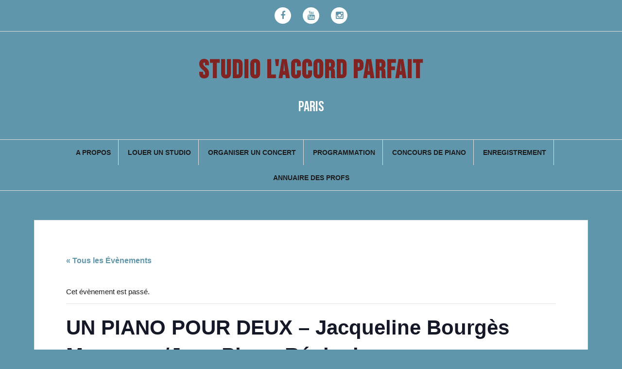

--- FILE ---
content_type: text/html; charset=UTF-8
request_url: https://studiolaccordparfait.com/event/un-piano-pour-deux-jacqueline-bourges-maunoury-jean-pierre-reginal/
body_size: 16228
content:
<!DOCTYPE html>
<html lang="fr-FR">
<head>
<meta charset="UTF-8">
<meta name="viewport" content="width=device-width, initial-scale=1">
<link rel="profile" href="http://gmpg.org/xfn/11">
<link rel="pingback" href="https://studiolaccordparfait.com/xmlrpc.php">

<title>UN PIANO POUR DEUX &#8211; Jacqueline Bourgès Maunoury/Jean Pierre Réginal &#8211; STUDIO L&#039;ACCORD PARFAIT</title>
<link rel='stylesheet' id='tribe-events-views-v2-bootstrap-datepicker-styles-css' href='https://studiolaccordparfait.com/wp-content/plugins/the-events-calendar/vendor/bootstrap-datepicker/css/bootstrap-datepicker.standalone.min.css?ver=6.15.11' type='text/css' media='all' />
<link rel='stylesheet' id='tec-variables-skeleton-css' href='https://studiolaccordparfait.com/wp-content/plugins/the-events-calendar/common/build/css/variables-skeleton.css?ver=6.9.10' type='text/css' media='all' />
<link rel='stylesheet' id='tribe-common-skeleton-style-css' href='https://studiolaccordparfait.com/wp-content/plugins/the-events-calendar/common/build/css/common-skeleton.css?ver=6.9.10' type='text/css' media='all' />
<link rel='stylesheet' id='tribe-tooltipster-css-css' href='https://studiolaccordparfait.com/wp-content/plugins/the-events-calendar/common/vendor/tooltipster/tooltipster.bundle.min.css?ver=6.9.10' type='text/css' media='all' />
<link rel='stylesheet' id='tribe-events-views-v2-skeleton-css' href='https://studiolaccordparfait.com/wp-content/plugins/the-events-calendar/build/css/views-skeleton.css?ver=6.15.11' type='text/css' media='all' />
<link rel='stylesheet' id='tec-variables-full-css' href='https://studiolaccordparfait.com/wp-content/plugins/the-events-calendar/common/build/css/variables-full.css?ver=6.9.10' type='text/css' media='all' />
<link rel='stylesheet' id='tribe-common-full-style-css' href='https://studiolaccordparfait.com/wp-content/plugins/the-events-calendar/common/build/css/common-full.css?ver=6.9.10' type='text/css' media='all' />
<link rel='stylesheet' id='tribe-events-views-v2-full-css' href='https://studiolaccordparfait.com/wp-content/plugins/the-events-calendar/build/css/views-full.css?ver=6.15.11' type='text/css' media='all' />
<link rel='stylesheet' id='tribe-events-views-v2-print-css' href='https://studiolaccordparfait.com/wp-content/plugins/the-events-calendar/build/css/views-print.css?ver=6.15.11' type='text/css' media='print' />
<link rel='stylesheet' id='tribe-events-views-v2-override-style-css' href='https://studiolaccordparfait.com/wp-content/themes/amadeus/tribe-events/tribe-events.css?ver=6.15.11' type='text/css' media='all' />
<meta name='robots' content='max-image-preview:large' />
	<style>img:is([sizes="auto" i], [sizes^="auto," i]) { contain-intrinsic-size: 3000px 1500px }</style>
	<link rel='dns-prefetch' href='//stats.wp.com' />
<link rel='dns-prefetch' href='//fonts.googleapis.com' />
<link rel='dns-prefetch' href='//v0.wordpress.com' />
<link rel="alternate" type="application/rss+xml" title="STUDIO L&#039;ACCORD PARFAIT &raquo; Flux" href="https://studiolaccordparfait.com/feed/" />
<link rel="alternate" type="application/rss+xml" title="STUDIO L&#039;ACCORD PARFAIT &raquo; Flux des commentaires" href="https://studiolaccordparfait.com/comments/feed/" />
<link rel="alternate" type="text/calendar" title="STUDIO L&#039;ACCORD PARFAIT &raquo; Flux iCal" href="https://studiolaccordparfait.com/events/?ical=1" />
<script type="text/javascript">
/* <![CDATA[ */
window._wpemojiSettings = {"baseUrl":"https:\/\/s.w.org\/images\/core\/emoji\/16.0.1\/72x72\/","ext":".png","svgUrl":"https:\/\/s.w.org\/images\/core\/emoji\/16.0.1\/svg\/","svgExt":".svg","source":{"concatemoji":"https:\/\/studiolaccordparfait.com\/wp-includes\/js\/wp-emoji-release.min.js?ver=6.8.3"}};
/*! This file is auto-generated */
!function(s,n){var o,i,e;function c(e){try{var t={supportTests:e,timestamp:(new Date).valueOf()};sessionStorage.setItem(o,JSON.stringify(t))}catch(e){}}function p(e,t,n){e.clearRect(0,0,e.canvas.width,e.canvas.height),e.fillText(t,0,0);var t=new Uint32Array(e.getImageData(0,0,e.canvas.width,e.canvas.height).data),a=(e.clearRect(0,0,e.canvas.width,e.canvas.height),e.fillText(n,0,0),new Uint32Array(e.getImageData(0,0,e.canvas.width,e.canvas.height).data));return t.every(function(e,t){return e===a[t]})}function u(e,t){e.clearRect(0,0,e.canvas.width,e.canvas.height),e.fillText(t,0,0);for(var n=e.getImageData(16,16,1,1),a=0;a<n.data.length;a++)if(0!==n.data[a])return!1;return!0}function f(e,t,n,a){switch(t){case"flag":return n(e,"\ud83c\udff3\ufe0f\u200d\u26a7\ufe0f","\ud83c\udff3\ufe0f\u200b\u26a7\ufe0f")?!1:!n(e,"\ud83c\udde8\ud83c\uddf6","\ud83c\udde8\u200b\ud83c\uddf6")&&!n(e,"\ud83c\udff4\udb40\udc67\udb40\udc62\udb40\udc65\udb40\udc6e\udb40\udc67\udb40\udc7f","\ud83c\udff4\u200b\udb40\udc67\u200b\udb40\udc62\u200b\udb40\udc65\u200b\udb40\udc6e\u200b\udb40\udc67\u200b\udb40\udc7f");case"emoji":return!a(e,"\ud83e\udedf")}return!1}function g(e,t,n,a){var r="undefined"!=typeof WorkerGlobalScope&&self instanceof WorkerGlobalScope?new OffscreenCanvas(300,150):s.createElement("canvas"),o=r.getContext("2d",{willReadFrequently:!0}),i=(o.textBaseline="top",o.font="600 32px Arial",{});return e.forEach(function(e){i[e]=t(o,e,n,a)}),i}function t(e){var t=s.createElement("script");t.src=e,t.defer=!0,s.head.appendChild(t)}"undefined"!=typeof Promise&&(o="wpEmojiSettingsSupports",i=["flag","emoji"],n.supports={everything:!0,everythingExceptFlag:!0},e=new Promise(function(e){s.addEventListener("DOMContentLoaded",e,{once:!0})}),new Promise(function(t){var n=function(){try{var e=JSON.parse(sessionStorage.getItem(o));if("object"==typeof e&&"number"==typeof e.timestamp&&(new Date).valueOf()<e.timestamp+604800&&"object"==typeof e.supportTests)return e.supportTests}catch(e){}return null}();if(!n){if("undefined"!=typeof Worker&&"undefined"!=typeof OffscreenCanvas&&"undefined"!=typeof URL&&URL.createObjectURL&&"undefined"!=typeof Blob)try{var e="postMessage("+g.toString()+"("+[JSON.stringify(i),f.toString(),p.toString(),u.toString()].join(",")+"));",a=new Blob([e],{type:"text/javascript"}),r=new Worker(URL.createObjectURL(a),{name:"wpTestEmojiSupports"});return void(r.onmessage=function(e){c(n=e.data),r.terminate(),t(n)})}catch(e){}c(n=g(i,f,p,u))}t(n)}).then(function(e){for(var t in e)n.supports[t]=e[t],n.supports.everything=n.supports.everything&&n.supports[t],"flag"!==t&&(n.supports.everythingExceptFlag=n.supports.everythingExceptFlag&&n.supports[t]);n.supports.everythingExceptFlag=n.supports.everythingExceptFlag&&!n.supports.flag,n.DOMReady=!1,n.readyCallback=function(){n.DOMReady=!0}}).then(function(){return e}).then(function(){var e;n.supports.everything||(n.readyCallback(),(e=n.source||{}).concatemoji?t(e.concatemoji):e.wpemoji&&e.twemoji&&(t(e.twemoji),t(e.wpemoji)))}))}((window,document),window._wpemojiSettings);
/* ]]> */
</script>
<link rel='stylesheet' id='tribe-events-v2-single-skeleton-css' href='https://studiolaccordparfait.com/wp-content/plugins/the-events-calendar/build/css/tribe-events-single-skeleton.css?ver=6.15.11' type='text/css' media='all' />
<link rel='stylesheet' id='tribe-events-v2-single-skeleton-full-css' href='https://studiolaccordparfait.com/wp-content/plugins/the-events-calendar/build/css/tribe-events-single-full.css?ver=6.15.11' type='text/css' media='all' />
<style id='wp-emoji-styles-inline-css' type='text/css'>

	img.wp-smiley, img.emoji {
		display: inline !important;
		border: none !important;
		box-shadow: none !important;
		height: 1em !important;
		width: 1em !important;
		margin: 0 0.07em !important;
		vertical-align: -0.1em !important;
		background: none !important;
		padding: 0 !important;
	}
</style>
<link rel='stylesheet' id='wp-block-library-css' href='https://studiolaccordparfait.com/wp-includes/css/dist/block-library/style.min.css?ver=6.8.3' type='text/css' media='all' />
<style id='classic-theme-styles-inline-css' type='text/css'>
/*! This file is auto-generated */
.wp-block-button__link{color:#fff;background-color:#32373c;border-radius:9999px;box-shadow:none;text-decoration:none;padding:calc(.667em + 2px) calc(1.333em + 2px);font-size:1.125em}.wp-block-file__button{background:#32373c;color:#fff;text-decoration:none}
</style>
<link rel='stylesheet' id='mediaelement-css' href='https://studiolaccordparfait.com/wp-includes/js/mediaelement/mediaelementplayer-legacy.min.css?ver=4.2.17' type='text/css' media='all' />
<link rel='stylesheet' id='wp-mediaelement-css' href='https://studiolaccordparfait.com/wp-includes/js/mediaelement/wp-mediaelement.min.css?ver=6.8.3' type='text/css' media='all' />
<style id='jetpack-sharing-buttons-style-inline-css' type='text/css'>
.jetpack-sharing-buttons__services-list{display:flex;flex-direction:row;flex-wrap:wrap;gap:0;list-style-type:none;margin:5px;padding:0}.jetpack-sharing-buttons__services-list.has-small-icon-size{font-size:12px}.jetpack-sharing-buttons__services-list.has-normal-icon-size{font-size:16px}.jetpack-sharing-buttons__services-list.has-large-icon-size{font-size:24px}.jetpack-sharing-buttons__services-list.has-huge-icon-size{font-size:36px}@media print{.jetpack-sharing-buttons__services-list{display:none!important}}.editor-styles-wrapper .wp-block-jetpack-sharing-buttons{gap:0;padding-inline-start:0}ul.jetpack-sharing-buttons__services-list.has-background{padding:1.25em 2.375em}
</style>
<style id='global-styles-inline-css' type='text/css'>
:root{--wp--preset--aspect-ratio--square: 1;--wp--preset--aspect-ratio--4-3: 4/3;--wp--preset--aspect-ratio--3-4: 3/4;--wp--preset--aspect-ratio--3-2: 3/2;--wp--preset--aspect-ratio--2-3: 2/3;--wp--preset--aspect-ratio--16-9: 16/9;--wp--preset--aspect-ratio--9-16: 9/16;--wp--preset--color--black: #000000;--wp--preset--color--cyan-bluish-gray: #abb8c3;--wp--preset--color--white: #ffffff;--wp--preset--color--pale-pink: #f78da7;--wp--preset--color--vivid-red: #cf2e2e;--wp--preset--color--luminous-vivid-orange: #ff6900;--wp--preset--color--luminous-vivid-amber: #fcb900;--wp--preset--color--light-green-cyan: #7bdcb5;--wp--preset--color--vivid-green-cyan: #00d084;--wp--preset--color--pale-cyan-blue: #8ed1fc;--wp--preset--color--vivid-cyan-blue: #0693e3;--wp--preset--color--vivid-purple: #9b51e0;--wp--preset--gradient--vivid-cyan-blue-to-vivid-purple: linear-gradient(135deg,rgba(6,147,227,1) 0%,rgb(155,81,224) 100%);--wp--preset--gradient--light-green-cyan-to-vivid-green-cyan: linear-gradient(135deg,rgb(122,220,180) 0%,rgb(0,208,130) 100%);--wp--preset--gradient--luminous-vivid-amber-to-luminous-vivid-orange: linear-gradient(135deg,rgba(252,185,0,1) 0%,rgba(255,105,0,1) 100%);--wp--preset--gradient--luminous-vivid-orange-to-vivid-red: linear-gradient(135deg,rgba(255,105,0,1) 0%,rgb(207,46,46) 100%);--wp--preset--gradient--very-light-gray-to-cyan-bluish-gray: linear-gradient(135deg,rgb(238,238,238) 0%,rgb(169,184,195) 100%);--wp--preset--gradient--cool-to-warm-spectrum: linear-gradient(135deg,rgb(74,234,220) 0%,rgb(151,120,209) 20%,rgb(207,42,186) 40%,rgb(238,44,130) 60%,rgb(251,105,98) 80%,rgb(254,248,76) 100%);--wp--preset--gradient--blush-light-purple: linear-gradient(135deg,rgb(255,206,236) 0%,rgb(152,150,240) 100%);--wp--preset--gradient--blush-bordeaux: linear-gradient(135deg,rgb(254,205,165) 0%,rgb(254,45,45) 50%,rgb(107,0,62) 100%);--wp--preset--gradient--luminous-dusk: linear-gradient(135deg,rgb(255,203,112) 0%,rgb(199,81,192) 50%,rgb(65,88,208) 100%);--wp--preset--gradient--pale-ocean: linear-gradient(135deg,rgb(255,245,203) 0%,rgb(182,227,212) 50%,rgb(51,167,181) 100%);--wp--preset--gradient--electric-grass: linear-gradient(135deg,rgb(202,248,128) 0%,rgb(113,206,126) 100%);--wp--preset--gradient--midnight: linear-gradient(135deg,rgb(2,3,129) 0%,rgb(40,116,252) 100%);--wp--preset--font-size--small: 13px;--wp--preset--font-size--medium: 20px;--wp--preset--font-size--large: 36px;--wp--preset--font-size--x-large: 42px;--wp--preset--spacing--20: 0.44rem;--wp--preset--spacing--30: 0.67rem;--wp--preset--spacing--40: 1rem;--wp--preset--spacing--50: 1.5rem;--wp--preset--spacing--60: 2.25rem;--wp--preset--spacing--70: 3.38rem;--wp--preset--spacing--80: 5.06rem;--wp--preset--shadow--natural: 6px 6px 9px rgba(0, 0, 0, 0.2);--wp--preset--shadow--deep: 12px 12px 50px rgba(0, 0, 0, 0.4);--wp--preset--shadow--sharp: 6px 6px 0px rgba(0, 0, 0, 0.2);--wp--preset--shadow--outlined: 6px 6px 0px -3px rgba(255, 255, 255, 1), 6px 6px rgba(0, 0, 0, 1);--wp--preset--shadow--crisp: 6px 6px 0px rgba(0, 0, 0, 1);}:where(.is-layout-flex){gap: 0.5em;}:where(.is-layout-grid){gap: 0.5em;}body .is-layout-flex{display: flex;}.is-layout-flex{flex-wrap: wrap;align-items: center;}.is-layout-flex > :is(*, div){margin: 0;}body .is-layout-grid{display: grid;}.is-layout-grid > :is(*, div){margin: 0;}:where(.wp-block-columns.is-layout-flex){gap: 2em;}:where(.wp-block-columns.is-layout-grid){gap: 2em;}:where(.wp-block-post-template.is-layout-flex){gap: 1.25em;}:where(.wp-block-post-template.is-layout-grid){gap: 1.25em;}.has-black-color{color: var(--wp--preset--color--black) !important;}.has-cyan-bluish-gray-color{color: var(--wp--preset--color--cyan-bluish-gray) !important;}.has-white-color{color: var(--wp--preset--color--white) !important;}.has-pale-pink-color{color: var(--wp--preset--color--pale-pink) !important;}.has-vivid-red-color{color: var(--wp--preset--color--vivid-red) !important;}.has-luminous-vivid-orange-color{color: var(--wp--preset--color--luminous-vivid-orange) !important;}.has-luminous-vivid-amber-color{color: var(--wp--preset--color--luminous-vivid-amber) !important;}.has-light-green-cyan-color{color: var(--wp--preset--color--light-green-cyan) !important;}.has-vivid-green-cyan-color{color: var(--wp--preset--color--vivid-green-cyan) !important;}.has-pale-cyan-blue-color{color: var(--wp--preset--color--pale-cyan-blue) !important;}.has-vivid-cyan-blue-color{color: var(--wp--preset--color--vivid-cyan-blue) !important;}.has-vivid-purple-color{color: var(--wp--preset--color--vivid-purple) !important;}.has-black-background-color{background-color: var(--wp--preset--color--black) !important;}.has-cyan-bluish-gray-background-color{background-color: var(--wp--preset--color--cyan-bluish-gray) !important;}.has-white-background-color{background-color: var(--wp--preset--color--white) !important;}.has-pale-pink-background-color{background-color: var(--wp--preset--color--pale-pink) !important;}.has-vivid-red-background-color{background-color: var(--wp--preset--color--vivid-red) !important;}.has-luminous-vivid-orange-background-color{background-color: var(--wp--preset--color--luminous-vivid-orange) !important;}.has-luminous-vivid-amber-background-color{background-color: var(--wp--preset--color--luminous-vivid-amber) !important;}.has-light-green-cyan-background-color{background-color: var(--wp--preset--color--light-green-cyan) !important;}.has-vivid-green-cyan-background-color{background-color: var(--wp--preset--color--vivid-green-cyan) !important;}.has-pale-cyan-blue-background-color{background-color: var(--wp--preset--color--pale-cyan-blue) !important;}.has-vivid-cyan-blue-background-color{background-color: var(--wp--preset--color--vivid-cyan-blue) !important;}.has-vivid-purple-background-color{background-color: var(--wp--preset--color--vivid-purple) !important;}.has-black-border-color{border-color: var(--wp--preset--color--black) !important;}.has-cyan-bluish-gray-border-color{border-color: var(--wp--preset--color--cyan-bluish-gray) !important;}.has-white-border-color{border-color: var(--wp--preset--color--white) !important;}.has-pale-pink-border-color{border-color: var(--wp--preset--color--pale-pink) !important;}.has-vivid-red-border-color{border-color: var(--wp--preset--color--vivid-red) !important;}.has-luminous-vivid-orange-border-color{border-color: var(--wp--preset--color--luminous-vivid-orange) !important;}.has-luminous-vivid-amber-border-color{border-color: var(--wp--preset--color--luminous-vivid-amber) !important;}.has-light-green-cyan-border-color{border-color: var(--wp--preset--color--light-green-cyan) !important;}.has-vivid-green-cyan-border-color{border-color: var(--wp--preset--color--vivid-green-cyan) !important;}.has-pale-cyan-blue-border-color{border-color: var(--wp--preset--color--pale-cyan-blue) !important;}.has-vivid-cyan-blue-border-color{border-color: var(--wp--preset--color--vivid-cyan-blue) !important;}.has-vivid-purple-border-color{border-color: var(--wp--preset--color--vivid-purple) !important;}.has-vivid-cyan-blue-to-vivid-purple-gradient-background{background: var(--wp--preset--gradient--vivid-cyan-blue-to-vivid-purple) !important;}.has-light-green-cyan-to-vivid-green-cyan-gradient-background{background: var(--wp--preset--gradient--light-green-cyan-to-vivid-green-cyan) !important;}.has-luminous-vivid-amber-to-luminous-vivid-orange-gradient-background{background: var(--wp--preset--gradient--luminous-vivid-amber-to-luminous-vivid-orange) !important;}.has-luminous-vivid-orange-to-vivid-red-gradient-background{background: var(--wp--preset--gradient--luminous-vivid-orange-to-vivid-red) !important;}.has-very-light-gray-to-cyan-bluish-gray-gradient-background{background: var(--wp--preset--gradient--very-light-gray-to-cyan-bluish-gray) !important;}.has-cool-to-warm-spectrum-gradient-background{background: var(--wp--preset--gradient--cool-to-warm-spectrum) !important;}.has-blush-light-purple-gradient-background{background: var(--wp--preset--gradient--blush-light-purple) !important;}.has-blush-bordeaux-gradient-background{background: var(--wp--preset--gradient--blush-bordeaux) !important;}.has-luminous-dusk-gradient-background{background: var(--wp--preset--gradient--luminous-dusk) !important;}.has-pale-ocean-gradient-background{background: var(--wp--preset--gradient--pale-ocean) !important;}.has-electric-grass-gradient-background{background: var(--wp--preset--gradient--electric-grass) !important;}.has-midnight-gradient-background{background: var(--wp--preset--gradient--midnight) !important;}.has-small-font-size{font-size: var(--wp--preset--font-size--small) !important;}.has-medium-font-size{font-size: var(--wp--preset--font-size--medium) !important;}.has-large-font-size{font-size: var(--wp--preset--font-size--large) !important;}.has-x-large-font-size{font-size: var(--wp--preset--font-size--x-large) !important;}
:where(.wp-block-post-template.is-layout-flex){gap: 1.25em;}:where(.wp-block-post-template.is-layout-grid){gap: 1.25em;}
:where(.wp-block-columns.is-layout-flex){gap: 2em;}:where(.wp-block-columns.is-layout-grid){gap: 2em;}
:root :where(.wp-block-pullquote){font-size: 1.5em;line-height: 1.6;}
</style>
<link rel='stylesheet' id='amadeus-bootstrap-css' href='https://studiolaccordparfait.com/wp-content/themes/amadeus/css/bootstrap/css/bootstrap.min.css?ver=1' type='text/css' media='all' />
<link rel='stylesheet' id='amadeus-body-fonts-css' href='//fonts.googleapis.com/css?family=Arial&#038;ver=6.8.3' type='text/css' media='all' />
<link rel='stylesheet' id='amadeus-headings-fonts-css' href='//fonts.googleapis.com/css?family=Bebas+Neue&#038;ver=6.8.3' type='text/css' media='all' />
<link rel='stylesheet' id='amadeus-style-css' href='https://studiolaccordparfait.com/wp-content/themes/amadeus/style.css?ver=6.8.3' type='text/css' media='all' />
<style id='amadeus-style-inline-css' type='text/css'>
.site-branding { padding:50px 0; }
.header-image { height:300px; }
@media only screen and (max-width: 1024px) { .header-image { height:300px; } }
.site-logo { max-width:260px; }
a, a:hover, .main-navigation a:hover, .nav-next a:hover, .nav-previous a:hover, .social-navigation li a:hover { color:#6096ac !important;}
button, .button, input[type="button"], input[type="reset"], input[type="submit"], .entry-thumb-inner { background-color:#6096ac}
body, .widget a { color:#1c1c1c}
.social-navigation { background-color:#6096ac}
.social-navigation li a::before { background-color:#ffffff}
.branding-wrapper { background-color:#6096ac}
.main-navigation { background-color:#6096ac}
.main-navigation a { color:#1c1c1c !important;}
.site-title a, .site-title a:hover { color:#812320 !important;}
.site-description { color:#fcfcfc}
.entry-title, .entry-title a { color:#812320 !important;}
.entry-meta, .entry-meta a, .entry-footer, .entry-footer a { color:#9d9d9d !important;}
.site-footer, .footer-widget-area { background-color:#6096ac}
body { font-family:'arial';}
h1, h2, h3, h4, h5, h6 { font-family:'bebas neue';}
.site-title { font-size:54px; }
.site-description { font-size:30px; }
h1 { font-size:25px; }
h2 { font-size:30px; }
h3 { font-size:22px; }
h4 { font-size:18px; }
h5 { font-size:15px; }
h6 { font-size:15px; }
body { font-size:15px; }

</style>
<link rel='stylesheet' id='amadeus-font-awesome-css' href='https://studiolaccordparfait.com/wp-content/themes/amadeus/fonts/font-awesome.min.css?ver=6.8.3' type='text/css' media='all' />
<script type="text/javascript" src="https://studiolaccordparfait.com/wp-includes/js/jquery/jquery.min.js?ver=3.7.1" id="jquery-core-js"></script>
<script type="text/javascript" src="https://studiolaccordparfait.com/wp-includes/js/jquery/jquery-migrate.min.js?ver=3.4.1" id="jquery-migrate-js"></script>
<script type="text/javascript" src="https://studiolaccordparfait.com/wp-content/plugins/the-events-calendar/common/build/js/tribe-common.js?ver=9c44e11f3503a33e9540" id="tribe-common-js"></script>
<script type="text/javascript" src="https://studiolaccordparfait.com/wp-content/plugins/the-events-calendar/build/js/views/breakpoints.js?ver=4208de2df2852e0b91ec" id="tribe-events-views-v2-breakpoints-js"></script>
<script type="text/javascript" src="https://studiolaccordparfait.com/wp-content/themes/amadeus/js/parallax.min.js?ver=1" id="amadeus-parallax-js"></script>
<script type="text/javascript" src="https://studiolaccordparfait.com/wp-content/themes/amadeus/js/jquery.slicknav.min.js?ver=1" id="amadeus-slicknav-js"></script>
<script type="text/javascript" src="https://studiolaccordparfait.com/wp-content/themes/amadeus/js/jquery.fitvids.min.js?ver=1" id="amadeus-fitvids-js"></script>
<script type="text/javascript" src="https://studiolaccordparfait.com/wp-content/themes/amadeus/js/scripts.js?ver=1" id="amadeus-scripts-js"></script>
<link rel="https://api.w.org/" href="https://studiolaccordparfait.com/wp-json/" /><link rel="alternate" title="JSON" type="application/json" href="https://studiolaccordparfait.com/wp-json/wp/v2/tribe_events/998" /><link rel="EditURI" type="application/rsd+xml" title="RSD" href="https://studiolaccordparfait.com/xmlrpc.php?rsd" />
<meta name="generator" content="WordPress 6.8.3" />
<link rel="canonical" href="https://studiolaccordparfait.com/event/un-piano-pour-deux-jacqueline-bourges-maunoury-jean-pierre-reginal/" />
<link rel="alternate" title="oEmbed (JSON)" type="application/json+oembed" href="https://studiolaccordparfait.com/wp-json/oembed/1.0/embed?url=https%3A%2F%2Fstudiolaccordparfait.com%2Fevent%2Fun-piano-pour-deux-jacqueline-bourges-maunoury-jean-pierre-reginal%2F" />
<link rel="alternate" title="oEmbed (XML)" type="text/xml+oembed" href="https://studiolaccordparfait.com/wp-json/oembed/1.0/embed?url=https%3A%2F%2Fstudiolaccordparfait.com%2Fevent%2Fun-piano-pour-deux-jacqueline-bourges-maunoury-jean-pierre-reginal%2F&#038;format=xml" />
<meta name="tec-api-version" content="v1"><meta name="tec-api-origin" content="https://studiolaccordparfait.com"><link rel="alternate" href="https://studiolaccordparfait.com/wp-json/tribe/events/v1/events/998" />	<style>img#wpstats{display:none}</style>
		<!--[if lt IE 9]>
<script src="https://studiolaccordparfait.com/wp-content/themes/amadeus/js/html5shiv.js"></script>
<![endif]-->
<meta name="bmi-version" content="2.0.0" /><style type="text/css" id="custom-background-css">
body.custom-background { background-color: #6096ac; }
</style>
	      <script defer type="text/javascript" id="bmip-js-inline-remove-js">
        function objectToQueryString(obj){
          return Object.keys(obj).map(key => key + '=' + obj[key]).join('&');
        }

        function globalBMIKeepAlive() {
          let xhr = new XMLHttpRequest();
          let data = { action: "bmip_keepalive", token: "bmip", f: "refresh" };
          let url = 'https://studiolaccordparfait.com/wp-admin/admin-ajax.php' + '?' + objectToQueryString(data);
          xhr.open('POST', url, true);
          xhr.setRequestHeader("X-Requested-With", "XMLHttpRequest");
          xhr.onreadystatechange = function () {
            if (xhr.readyState === 4) {
              let response;
              if (response = JSON.parse(xhr.responseText)) {
                if (typeof response.status != 'undefined' && response.status === 'success') {
                  //setTimeout(globalBMIKeepAlive, 3000);
                } else {
                  //setTimeout(globalBMIKeepAlive, 20000);
                }
              }
            }
          };

          xhr.send(JSON.stringify(data));
        }

        document.querySelector('#bmip-js-inline-remove-js').remove();
      </script>
      <script type="application/ld+json">
[{"@context":"http://schema.org","@type":"Event","name":"UN PIANO POUR DEUX &#8211; Jacqueline Bourg\u00e8s Maunoury/Jean Pierre R\u00e9ginal","description":"&lt;p&gt;Un piano pour deux univers ou l\\'\u00e9pop\u00e9e tendrement fac\u00e9tieuse ! Imaginez seulement\u2026 Chopin, Liszt, Piazzola et les autres... s\u2019installant, en 2021, \u00e0 une terrasse de caf\u00e9 de la place Saint-Sulpice \u00ab\u00a0o\u00f9 les gens passent, o\u00f9 les chiens \u2026\u00a0\u00bb. Une pianiste concertiste, Jacqueline Bourg\u00e8s-Maunoury et un auteur compositeur interpr\u00e8te, Jean-Pierre R\u00e9ginal s\u2019associent dans cette histoire loufoque, [&hellip;]&lt;/p&gt;\\n","image":"https://studiolaccordparfait.com/wp-content/uploads/2021/09/Visuel-JBM-JPR-2-e1632847324153.jpg","url":"https://studiolaccordparfait.com/event/un-piano-pour-deux-jacqueline-bourges-maunoury-jean-pierre-reginal/","eventAttendanceMode":"https://schema.org/OfflineEventAttendanceMode","eventStatus":"https://schema.org/EventScheduled","startDate":"2021-10-16T20:00:00+02:00","endDate":"2021-10-16T21:30:00+02:00","location":{"@type":"Place","name":"L&rsquo;Accord Parfait","description":"","url":"","address":{"@type":"PostalAddress","streetAddress":"47 rue Ramey","addressLocality":"Paris","addressRegion":"75018"},"telephone":"","sameAs":""},"offers":{"@type":"Offer","price":"15 \u00e0 20","priceCurrency":"EUR","url":"https://studiolaccordparfait.com/event/un-piano-pour-deux-jacqueline-bourges-maunoury-jean-pierre-reginal/","category":"primary","availability":"inStock","validFrom":"1970-01-01T00:00:00+00:00"},"performer":"Organization"}]
</script>
<!-- Jetpack Open Graph Tags -->
<meta property="og:type" content="article" />
<meta property="og:title" content="UN PIANO POUR DEUX &#8211; Jacqueline Bourgès Maunoury/Jean Pierre Réginal" />
<meta property="og:url" content="https://studiolaccordparfait.com/event/un-piano-pour-deux-jacqueline-bourges-maunoury-jean-pierre-reginal/" />
<meta property="og:description" content="Un piano pour deux univers ou l&rsquo;épopée tendrement facétieuse ! Imaginez seulement… Chopin, Liszt, Piazzola et les autres&#8230; s’installant, en 2021, à une terrasse de café de la place Saint…" />
<meta property="article:published_time" content="2021-09-28T16:44:49+00:00" />
<meta property="article:modified_time" content="2021-09-28T17:51:51+00:00" />
<meta property="og:site_name" content="STUDIO L&#039;ACCORD PARFAIT" />
<meta property="og:image" content="https://s0.wp.com/i/blank.jpg" />
<meta property="og:image:width" content="200" />
<meta property="og:image:height" content="200" />
<meta property="og:image:alt" content="" />
<meta property="og:locale" content="fr_FR" />
<meta name="twitter:text:title" content="UN PIANO POUR DEUX &#8211; Jacqueline Bourgès Maunoury/Jean Pierre Réginal" />
<meta name="twitter:image" content="https://studiolaccordparfait.com/wp-content/uploads/2021/09/Visuel-JBM-JPR-2-e1632847324153.jpg?w=640" />
<meta name="twitter:card" content="summary_large_image" />

<!-- End Jetpack Open Graph Tags -->
		<style type="text/css" id="wp-custom-css">
			.tribe-events-cost {
	margin-left:10px;
	}

.site-footer a {
  color: #bbbbbb!important;
}

.main-navigation a:hover {
  color: #ffffff!important;
}

.site-description {
  font-family:"bebas neue";
}


.site-title {
  letter-spacing:  2px;
}
		</style>
		</head>

<body class="wp-singular tribe_events-template-default single single-tribe_events postid-998 custom-background wp-theme-amadeus tribe-events-page-template tribe-no-js tribe-filter-live metaslider-plugin events-single tribe-events-style-full tribe-events-style-theme">
<div id="page" class="hfeed site">
	<a class="skip-link screen-reader-text" href="#content">Aller au contenu</a>

	<header id="masthead" class="site-header clearfix" role="banner">

				<nav class="social-navigation clearfix">
			<div class="container">
				<div class="menu-menu-container"><ul id="menu-menu" class="menu clearfix"><li id="menu-item-73" class="menu-item menu-item-type-custom menu-item-object-custom menu-item-73"><a href="https://www.facebook.com/studiolaccordparfait/"><span class="screen-reader-text">Facebook</span></a></li>
<li id="menu-item-74" class="menu-item menu-item-type-custom menu-item-object-custom menu-item-74"><a href="https://www.youtube.com/channel/UCn8jv0JTpmWYIBGDazyjsEQ"><span class="screen-reader-text">Youtube</span></a></li>
<li id="menu-item-995" class="menu-item menu-item-type-custom menu-item-object-custom menu-item-995"><a href="https://www.instagram.com/p/CUSfC69sbPV/?utm_medium=copy_link"><span class="screen-reader-text">Instagram</span></a></li>
</ul></div>			</div>
		</nav>
			

				

		<div class="branding-wrapper">
			<div class="container">
				<div class="site-branding">
					
						<h1 class="site-title"><a href="https://studiolaccordparfait.com/" rel="home">STUDIO L&#039;ACCORD PARFAIT</a></h1>
						<h2 class="site-description">PARIS</h2>

										</div><!-- .site-branding -->
			</div>
		</div>

				<nav id="site-navigation" class="main-navigation" role="navigation">
			<div class="container">
			<div class="menu-menu-princ-container"><ul id="primary-menu" class="menu"><li id="menu-item-484" class="menu-item menu-item-type-custom menu-item-object-custom menu-item-home menu-item-has-children menu-item-484"><a href="https://studiolaccordparfait.com">A PROPOS</a>
<ul class="sub-menu">
	<li id="menu-item-465" class="menu-item menu-item-type-post_type menu-item-object-page menu-item-465"><a href="https://studiolaccordparfait.com/histoire-du-studio/">HISTOIRE DU STUDIO</a></li>
</ul>
</li>
<li id="menu-item-485" class="menu-item menu-item-type-post_type menu-item-object-page menu-item-has-children menu-item-485"><a href="https://studiolaccordparfait.com/location-studio/">LOUER UN STUDIO</a>
<ul class="sub-menu">
	<li id="menu-item-466" class="menu-item menu-item-type-post_type menu-item-object-page menu-item-466"><a href="https://studiolaccordparfait.com/studio-cavalotti/">STUDIO CAVALLOTTI</a></li>
	<li id="menu-item-488" class="menu-item menu-item-type-post_type menu-item-object-page menu-item-488"><a href="https://studiolaccordparfait.com/studio-ramey/">STUDIO PERS</a></li>
	<li id="menu-item-472" class="menu-item menu-item-type-post_type menu-item-object-page menu-item-472"><a href="https://studiolaccordparfait.com/laccordparfait/">L’ACCORD PARFAIT</a></li>
</ul>
</li>
<li id="menu-item-482" class="menu-item menu-item-type-post_type menu-item-object-page menu-item-482"><a href="https://studiolaccordparfait.com/organiser-un-concert/">ORGANISER UN CONCERT</a></li>
<li id="menu-item-597" class="menu-item menu-item-type-custom menu-item-object-custom current-menu-item current_page_item menu-item-597"><a href="https://studiolaccordparfait.com/events/">PROGRAMMATION</a></li>
<li id="menu-item-2128" class="menu-item menu-item-type-post_type menu-item-object-page menu-item-has-children menu-item-2128"><a href="https://studiolaccordparfait.com/concours-pedagogique/">CONCOURS DE PIANO</a>
<ul class="sub-menu">
	<li id="menu-item-2445" class="menu-item menu-item-type-post_type menu-item-object-page menu-item-2445"><a href="https://studiolaccordparfait.com/presentation/">PRÉSENTATION</a></li>
	<li id="menu-item-3781" class="menu-item menu-item-type-post_type menu-item-object-page menu-item-has-children menu-item-3781"><a href="https://studiolaccordparfait.com/concours-2026/">CONCOURS 2026</a>
	<ul class="sub-menu">
		<li id="menu-item-6278" class="menu-item menu-item-type-post_type menu-item-object-page menu-item-6278"><a href="https://studiolaccordparfait.com/concours-2025/">CONCOURS 2025</a></li>
		<li id="menu-item-4681" class="menu-item menu-item-type-post_type menu-item-object-page menu-item-4681"><a href="https://studiolaccordparfait.com/concours-2024-2/">CONCOURS 2024</a></li>
		<li id="menu-item-2325" class="menu-item menu-item-type-post_type menu-item-object-page menu-item-2325"><a href="https://studiolaccordparfait.com/concours-2023/">CONCOURS 2023</a></li>
	</ul>
</li>
	<li id="menu-item-5414" class="menu-item menu-item-type-post_type menu-item-object-page menu-item-has-children menu-item-5414"><a href="https://studiolaccordparfait.com/programme-2026/">PROGRAMME 2026</a>
	<ul class="sub-menu">
		<li id="menu-item-5411" class="menu-item menu-item-type-post_type menu-item-object-page menu-item-5411"><a href="https://studiolaccordparfait.com/categorie-dolce/">CATÉGORIE DOLCE</a></li>
		<li id="menu-item-5378" class="menu-item menu-item-type-post_type menu-item-object-page menu-item-5378"><a href="https://studiolaccordparfait.com/2-categorie-grazioso/">CATÉGORIE GRAZIOSO</a></li>
		<li id="menu-item-5383" class="menu-item menu-item-type-post_type menu-item-object-page menu-item-5383"><a href="https://studiolaccordparfait.com/3-categorie-capriccio/">CATÉGORIE CAPRICCIO</a></li>
		<li id="menu-item-5391" class="menu-item menu-item-type-post_type menu-item-object-page menu-item-5391"><a href="https://studiolaccordparfait.com/4-categorie-scherzo/">CATÉGORIE SCHERZO</a></li>
		<li id="menu-item-5068" class="menu-item menu-item-type-post_type menu-item-object-page menu-item-5068"><a href="https://studiolaccordparfait.com/5-categorie-vivace/">CATÉGORIE VIVACE</a></li>
		<li id="menu-item-5396" class="menu-item menu-item-type-post_type menu-item-object-page menu-item-5396"><a href="https://studiolaccordparfait.com/6-categorie-cantabile/">CATÉGORIE CANTABILE</a></li>
	</ul>
</li>
	<li id="menu-item-2162" class="menu-item menu-item-type-post_type menu-item-object-page menu-item-2162"><a href="https://studiolaccordparfait.com/informations-pratiques/">INFORMATION ET INSCRIPTION</a></li>
</ul>
</li>
<li id="menu-item-6620" class="menu-item menu-item-type-post_type menu-item-object-page menu-item-has-children menu-item-6620"><a href="https://studiolaccordparfait.com/enregistrement/">ENREGISTREMENT</a>
<ul class="sub-menu">
	<li id="menu-item-6912" class="menu-item menu-item-type-post_type menu-item-object-page menu-item-6912"><a href="https://studiolaccordparfait.com/references/">RÉFÉRENCES</a></li>
</ul>
</li>
<li id="menu-item-6334" class="menu-item menu-item-type-post_type menu-item-object-page menu-item-6334"><a href="https://studiolaccordparfait.com/annuairedesprofs/">ANNUAIRE DES PROFS</a></li>
</ul></div>			</div>
		</nav><!-- #site-navigation -->
		<nav class="mobile-nav"></nav>
		
	</header><!-- #masthead -->

		
	<div id="content" class="site-content container">



	<div id="primary" class="fullwidth">
		<main id="main" class="site-main" role="main">

			
				
<article id="post-0" class="post-0 page type-page status-publish hentry amadeus-image-hidden">
	<header class="entry-header">
			</header><!-- .entry-header -->

	<div class="entry-content">
		<section id="tribe-events-pg-template" class="tribe-events-pg-template"><div class="tribe-events-before-html"></div><span class="tribe-events-ajax-loading"><img class="tribe-events-spinner-medium" src="https://studiolaccordparfait.com/wp-content/plugins/the-events-calendar/src/resources/images/tribe-loading.gif" alt="Chargement Évènements" /></span>
<div id="tribe-events-content" class="tribe-events-single">

	<p class="tribe-events-back">
		<a href="https://studiolaccordparfait.com/events/"> &laquo; Tous les Évènements</a>
	</p>

	<!-- Notices -->
	<div class="tribe-events-notices"><ul><li>Cet évènement est passé.</li></ul></div>
	<h1 class="tribe-events-single-event-title">UN PIANO POUR DEUX &#8211; Jacqueline Bourgès Maunoury/Jean Pierre Réginal</h1>
	<div class="tribe-events-schedule tribe-clearfix">
		<div><span class="tribe-event-date-start">16/10/2021-20:00</span> - <span class="tribe-event-time">21:30</span></div>					<span class="tribe-events-cost">15€ à 20€</span>
			</div>

	<!-- Event header -->
	<div id="tribe-events-header"  data-title="UN PIANO POUR DEUX &#8211; Jacqueline Bourgès Maunoury/Jean Pierre Réginal &#8211; STUDIO L&#039;ACCORD PARFAIT" data-viewtitle="UN PIANO POUR DEUX &#8211; Jacqueline Bourgès Maunoury/Jean Pierre Réginal">
		<!-- Navigation -->
		<nav class="tribe-events-nav-pagination" aria-label="Navigation Évènement">
			<ul class="tribe-events-sub-nav">
				<li class="tribe-events-nav-previous"><a href="https://studiolaccordparfait.com/event/america-madoka-ochi-frederic-daverio-2/"><span>&laquo;</span> AMERICA &#8211; Madoka Ochi/Frédéric Daverio</a></li>
				<li class="tribe-events-nav-next"><a href="https://studiolaccordparfait.com/event/1005/">UN PIANO POUR DEUX &#8211; Jacqueline Bourgès Maunoury/Jean Pierre Réginal <span>&raquo;</span></a></li>
			</ul>
			<!-- .tribe-events-sub-nav -->
		</nav>
	</div>
	<!-- #tribe-events-header -->

			<div id="post-998" class="post-998 tribe_events type-tribe_events status-publish has-post-thumbnail hentry amadeus-image-hidden">
			<!-- Event featured image, but exclude link -->
			<div class="tribe-events-event-image"><img width="320" height="174" src="https://studiolaccordparfait.com/wp-content/uploads/2021/09/Visuel-JBM-JPR-2-e1632847324153.jpg" class="attachment-full size-full wp-post-image" alt="" srcset="https://studiolaccordparfait.com/wp-content/uploads/2021/09/Visuel-JBM-JPR-2-e1632847324153.jpg 320w, https://studiolaccordparfait.com/wp-content/uploads/2021/09/Visuel-JBM-JPR-2-e1632847324153-300x163.jpg 300w" sizes="(max-width: 320px) 100vw, 320px" /></div>
			<!-- Event content -->
						<div class="tribe-events-single-event-description tribe-events-content">
				<p><span style="font-family: arial, helvetica, sans-serif;"><strong><span style="background-color: #ffffff; color: #800000;">Un piano pour deux univers ou l&rsquo;épopée tendrement facétieuse !</span></strong></span></p>
<p style="text-align: justify;"><span style="font-family: arial, helvetica, sans-serif;">Imaginez seulement… <strong>Chopin, Liszt, Piazzola</strong> et les autres&#8230; s’installant, en 2021, à une terrasse de café de la place Saint-Sulpice <em>« où les gens passent,</em> <em>où les chiens … ». </em></span></p>
<p style="text-align: justify;"><span style="font-family: arial, helvetica, sans-serif;">Une pianiste concertiste, <strong>Jacqueline Bourgès-Maunoury</strong> et un auteur compositeur interprète, <strong>Jean-Pierre Réginal</strong> s’associent dans cette histoire loufoque, cette anomalie dans le temps, où vont s’acoquiner les musiques de grands compositeurs aux tendres chansonnettes de Réginal, sur le fil conducteur d’une histoire… sans queue ni tête !</span></p>
			</div>
			<!-- .tribe-events-single-event-description -->
			<div class="tribe-events tribe-common">
	<div class="tribe-events-c-subscribe-dropdown__container">
		<div class="tribe-events-c-subscribe-dropdown">
			<div class="tribe-common-c-btn-border tribe-events-c-subscribe-dropdown__button">
				<svg
	 class="tribe-common-c-svgicon tribe-common-c-svgicon--cal-export tribe-events-c-subscribe-dropdown__export-icon" 	aria-hidden="true"
	viewBox="0 0 23 17"
	xmlns="http://www.w3.org/2000/svg"
>
	<path fill-rule="evenodd" clip-rule="evenodd" d="M.128.896V16.13c0 .211.145.383.323.383h15.354c.179 0 .323-.172.323-.383V.896c0-.212-.144-.383-.323-.383H.451C.273.513.128.684.128.896Zm16 6.742h-.901V4.679H1.009v10.729h14.218v-3.336h.901V7.638ZM1.01 1.614h14.218v2.058H1.009V1.614Z" />
	<path d="M20.5 9.846H8.312M18.524 6.953l2.89 2.909-2.855 2.855" stroke-width="1.2" stroke-linecap="round" stroke-linejoin="round"/>
</svg>
				<button
					class="tribe-events-c-subscribe-dropdown__button-text"
					aria-expanded="false"
					aria-controls="tribe-events-subscribe-dropdown-content"
					aria-label="Afficher les liens permettant d’ajouter des évènements à votre calendrier"
				>
					Ajouter au calendrier				</button>
				<svg
	 class="tribe-common-c-svgicon tribe-common-c-svgicon--caret-down tribe-events-c-subscribe-dropdown__button-icon" 	aria-hidden="true"
	viewBox="0 0 10 7"
	xmlns="http://www.w3.org/2000/svg"
>
	<path fill-rule="evenodd" clip-rule="evenodd" d="M1.008.609L5 4.6 8.992.61l.958.958L5 6.517.05 1.566l.958-.958z" class="tribe-common-c-svgicon__svg-fill"/>
</svg>
			</div>
			<div id="tribe-events-subscribe-dropdown-content" class="tribe-events-c-subscribe-dropdown__content">
				<ul class="tribe-events-c-subscribe-dropdown__list">
											
<li class="tribe-events-c-subscribe-dropdown__list-item tribe-events-c-subscribe-dropdown__list-item--gcal">
	<a
		href="https://www.google.com/calendar/event?action=TEMPLATE&#038;dates=20211016T200000/20211016T213000&#038;text=UN%20PIANO%20POUR%20DEUX%20%26%238211%3B%20Jacqueline%20Bourg%C3%A8s%20Maunoury%2FJean%20Pierre%20R%C3%A9ginal&#038;details=%3Cspan+style%3D%22font-family%3A+arial%2C+helvetica%2C+sans-serif%3B%22%3E%3Cstrong%3E%3Cspan+style%3D%22background-color%3A+%23ffffff%3B+color%3A+%23800000%3B%22%3EUn+piano+pour+deux+univers+ou+l%27%C3%A9pop%C3%A9e+tendrement+fac%C3%A9tieuse+%21%3C%2Fspan%3E%3C%2Fstrong%3E%3C%2Fspan%3E%3Cp+style%3D%22text-align%3A+justify%3B%22%3E%3Cspan+style%3D%22font-family%3A+arial%2C+helvetica%2C+sans-serif%3B%22%3EImaginez+seulement%E2%80%A6+%3Cstrong%3EChopin%2C+Liszt%2C+Piazzola%3C%2Fstrong%3E+et+les+autres...+s%E2%80%99installant%2C+en+2021%2C+%C3%A0+une+terrasse+de+caf%C3%A9+de+la+place+Saint-Sulpice+%3Cem%3E%C2%AB%C2%A0o%C3%B9+les+gens+passent%2C%3C%2Fem%3E+%3Cem%3Eo%C3%B9+les+chiens+%E2%80%A6%C2%A0%C2%BB.+%3C%2Fem%3E%3C%2Fspan%3E%3C%2Fp%3E+%3Cp+style%3D%22text-align%3A+justify%3B%22%3E%3Cspan+style%3D%22font-family%3A+arial%2C+helvetica%2C+sans-serif%3B%22%3EUne+pianiste+concertiste%2C+%3Cstrong%3EJacqueline+Bourg%C3%A8s-Maunoury%3C%2Fstrong%3E+et+un+auteur+compositeur+interpr%C3%A8te%2C+%3Cstrong%3EJean-Pierre+R%C3%A9ginal%3C%2Fstrong%3E+s%E2%80%99associent+dans+cette+histoire+loufoque%2C+cette+anomalie+dans+le+temps%2C+o%C3%B9+vont+s%E2%80%99acoquiner+les+musiques+de+grands+compositeurs+aux+tendres+chansonnettes+de+R%C3%A9ginal%2C+sur+le+fil+conducteur+d%E2%80%99une+histoire%E2%80%A6+sans+q%3C%2Fspan%3E%3C%2Fp%3E%28Voir+toute+la+description+de+%C3%A9v%C3%A8nement+ici%C2%A0%3A+https%3A%2F%2Fstudiolaccordparfait.com%2Fevent%2Fun-piano-pour-deux-jacqueline-bourges-maunoury-jean-pierre-reginal%2F%29&#038;location=L&rsquo;Accord%20Parfait,%2047%20rue%20Ramey,%20Paris,%2075018&#038;trp=false&#038;ctz=Europe/Paris&#038;sprop=website:https://studiolaccordparfait.com"
		class="tribe-events-c-subscribe-dropdown__list-item-link"
		target="_blank"
		rel="noopener noreferrer nofollow noindex"
	>
		Google Agenda	</a>
</li>
											
<li class="tribe-events-c-subscribe-dropdown__list-item tribe-events-c-subscribe-dropdown__list-item--ical">
	<a
		href="webcal://studiolaccordparfait.com/event/un-piano-pour-deux-jacqueline-bourges-maunoury-jean-pierre-reginal/?ical=1"
		class="tribe-events-c-subscribe-dropdown__list-item-link"
		target="_blank"
		rel="noopener noreferrer nofollow noindex"
	>
		iCalendar	</a>
</li>
											
<li class="tribe-events-c-subscribe-dropdown__list-item tribe-events-c-subscribe-dropdown__list-item--outlook-365">
	<a
		href="https://outlook.office.com/owa/?path=/calendar/action/compose&#038;rrv=addevent&#038;startdt=2021-10-16T20%3A00%3A00%2B02%3A00&#038;enddt=2021-10-16T21%3A30%3A00%2B02%3A00&#038;location=L&rsquo;Accord%20Parfait,%2047%20rue%20Ramey,%20Paris,%2075018&#038;subject=UN%20PIANO%20POUR%20DEUX%20-%20Jacqueline%20Bourg%C3%A8s%20Maunoury%2FJean%20Pierre%20R%C3%A9ginal&#038;body=Un%20piano%20pour%20deux%20univers%20ou%20l%27%C3%A9pop%C3%A9e%20tendrement%20fac%C3%A9tieuse%20%21%3Cp%20style%3D%22text-align%3A%20justify%3B%22%3EImaginez%20seulement%E2%80%A6%20Chopin%2C%20Liszt%2C%20Piazzola%20et%20les%20autres...%20s%E2%80%99installant%2C%20en%202021%2C%20%C3%A0%20une%20terrasse%20de%20caf%C3%A9%20de%20la%20place%20Saint-Sulpice%20%C2%AB%C2%A0o%C3%B9%20les%20gens%20passent%2C%20o%C3%B9%20les%20chiens%20%E2%80%A6%C2%A0%C2%BB.%20%3C%2Fp%3E%3Cp%20style%3D%22text-align%3A%20justify%3B%22%3EUne%20pianiste%20concertiste%2C%20Jacqueline%20Bourg%C3%A8s-Maunoury%20et%20un%20auteur%20compositeur%20interpr%C3%A8te%2C%20Jean-Pierre%20R%C3%A9ginal%20s%E2%80%99associent%20dans%20cette%20histoire%20loufoque%2C%20cette%20anomalie%20dans%20le%20temps%2C%20o%C3%B9%20vont%20s%E2%80%99acoquiner%20les%20musiques%20de%20grands%20compositeurs%20aux%20tendres%20chansonnettes%20de%20R%C3%A9ginal%2C%20sur%20le%20fil%20conducteur%20d%E2%80%99une%20histoire%E2%80%A6%20sans%20queue%20ni%20t%C3%AAte%C2%A0%21%3C%2Fp%3E"
		class="tribe-events-c-subscribe-dropdown__list-item-link"
		target="_blank"
		rel="noopener noreferrer nofollow noindex"
	>
		Outlook 365	</a>
</li>
											
<li class="tribe-events-c-subscribe-dropdown__list-item tribe-events-c-subscribe-dropdown__list-item--outlook-live">
	<a
		href="https://outlook.live.com/owa/?path=/calendar/action/compose&#038;rrv=addevent&#038;startdt=2021-10-16T20%3A00%3A00%2B02%3A00&#038;enddt=2021-10-16T21%3A30%3A00%2B02%3A00&#038;location=L&rsquo;Accord%20Parfait,%2047%20rue%20Ramey,%20Paris,%2075018&#038;subject=UN%20PIANO%20POUR%20DEUX%20-%20Jacqueline%20Bourg%C3%A8s%20Maunoury%2FJean%20Pierre%20R%C3%A9ginal&#038;body=Un%20piano%20pour%20deux%20univers%20ou%20l%27%C3%A9pop%C3%A9e%20tendrement%20fac%C3%A9tieuse%20%21%3Cp%20style%3D%22text-align%3A%20justify%3B%22%3EImaginez%20seulement%E2%80%A6%20Chopin%2C%20Liszt%2C%20Piazzola%20et%20les%20autres...%20s%E2%80%99installant%2C%20en%202021%2C%20%C3%A0%20une%20terrasse%20de%20caf%C3%A9%20de%20la%20place%20Saint-Sulpice%20%C2%AB%C2%A0o%C3%B9%20les%20gens%20passent%2C%20o%C3%B9%20les%20chiens%20%E2%80%A6%C2%A0%C2%BB.%20%3C%2Fp%3E%3Cp%20style%3D%22text-align%3A%20justify%3B%22%3EUne%20pianiste%20concertiste%2C%20Jacqueline%20Bourg%C3%A8s-Maunoury%20et%20un%20auteur%20compositeur%20interpr%C3%A8te%2C%20Jean-Pierre%20R%C3%A9ginal%20s%E2%80%99associent%20dans%20cette%20histoire%20loufoque%2C%20cette%20anomalie%20dans%20le%20temps%2C%20o%C3%B9%20vont%20s%E2%80%99acoquiner%20les%20musiques%20de%20grands%20compositeurs%20aux%20tendres%20chansonnettes%20de%20R%C3%A9ginal%2C%20sur%20le%20fil%20conducteur%20d%E2%80%99une%20histoire%E2%80%A6%20sans%20queue%20ni%20t%C3%AAte%C2%A0%21%3C%2Fp%3E"
		class="tribe-events-c-subscribe-dropdown__list-item-link"
		target="_blank"
		rel="noopener noreferrer nofollow noindex"
	>
		Outlook Live	</a>
</li>
									</ul>
			</div>
		</div>
	</div>
</div>

			<!-- Event meta -->
						
	<div class="tribe-events-single-section tribe-events-event-meta primary tribe-clearfix">


<div class="tribe-events-meta-group tribe-events-meta-group-details">
	<h2 class="tribe-events-single-section-title"> Détails </h2>
	<ul class="tribe-events-meta-list">

		
			<li class="tribe-events-meta-item">
				<span class="tribe-events-start-date-label tribe-events-meta-label">Date :</span>
				<span class="tribe-events-meta-value">
					<abbr class="tribe-events-abbr tribe-events-start-date published dtstart" title="2021-10-16"> 16/10/2021 </abbr>
				</span>
			</li>

			<li class="tribe-events-meta-item">
				<span class="tribe-events-start-time-label tribe-events-meta-label">Heure :</span>
				<span class="tribe-events-meta-value">
					<div class="tribe-events-abbr tribe-events-start-time published dtstart" title="2021-10-16">
						20:00 - 21:30											</div>
				</span>
			</li>

		
		
		
			<li class="tribe-events-meta-item">
				<span class="tribe-events-event-cost-label tribe-events-meta-label">Prix :</span>
				<span class="tribe-events-event-cost tribe-events-meta-value"> 15€ à 20€ </span>
			</li>
		
		
		
		
			</ul>
</div>

<div class="tribe-events-meta-group tribe-events-meta-group-venue">
	<h2 class="tribe-events-single-section-title"> Lieu </h2>
	<ul class="tribe-events-meta-list">
				<li class="tribe-events-meta-item tribe-venue"> L&rsquo;Accord Parfait </li>

									<li class="tribe-events-meta-item tribe-venue-location">
					<address class="tribe-events-address">
						<span class="tribe-address">

<span class="tribe-street-address">47 rue Ramey</span>
	
		<br>
		<span class="tribe-locality">Paris</span><span class="tribe-delimiter">,</span>

	<abbr class="tribe-region tribe-events-abbr" title="75018">75018</abbr>



</span>

											</address>
				</li>
			
			
					
			</ul>
</div>

	</div>


					</div> <!-- #post-x -->
			
	<!-- Event footer -->
	<div id="tribe-events-footer">
		<!-- Navigation -->
		<nav class="tribe-events-nav-pagination" aria-label="Navigation Évènement">
			<ul class="tribe-events-sub-nav">
				<li class="tribe-events-nav-previous"><a href="https://studiolaccordparfait.com/event/america-madoka-ochi-frederic-daverio-2/"><span>&laquo;</span> AMERICA &#8211; Madoka Ochi/Frédéric Daverio</a></li>
				<li class="tribe-events-nav-next"><a href="https://studiolaccordparfait.com/event/1005/">UN PIANO POUR DEUX &#8211; Jacqueline Bourgès Maunoury/Jean Pierre Réginal <span>&raquo;</span></a></li>
			</ul>
			<!-- .tribe-events-sub-nav -->
		</nav>
	</div>
	<!-- #tribe-events-footer -->

</div><!-- #tribe-events-content -->
<div class="tribe-events-after-html"></div>
<!--
This calendar is powered by The Events Calendar.
http://evnt.is/18wn
-->
</section>			</div><!-- .entry-content -->

	<footer class="entry-footer">
			</footer><!-- .entry-footer -->
</article><!-- #post-## -->

				
			

		</main><!-- #main -->
	</div><!-- #primary -->


	</div><!-- #content -->
	
			
	<div id="sidebar-footer" class="footer-widget-area clearfix" role="complementary">
		<div class="container">
										<div class="sidebar-column col-md-4 col-sm-4">
				 	<aside id="media_image-3" class="widget widget_media_image"><img width="300" height="261" src="https://studiolaccordparfait.com/wp-content/uploads/2021/08/Logoweb-300x261.jpg" class="image wp-image-764  attachment-medium size-medium" alt="" style="max-width: 100%; height: auto;" decoding="async" loading="lazy" srcset="https://studiolaccordparfait.com/wp-content/uploads/2021/08/Logoweb-300x261.jpg 300w, https://studiolaccordparfait.com/wp-content/uploads/2021/08/Logoweb-768x667.jpg 768w, https://studiolaccordparfait.com/wp-content/uploads/2021/08/Logoweb-750x652.jpg 750w, https://studiolaccordparfait.com/wp-content/uploads/2021/08/Logoweb.jpg 992w" sizes="auto, (max-width: 300px) 100vw, 300px" /></aside>				 </div>
							<div class="sidebar-column col-md-4 col-sm-4">
				 	<aside id="metaslider_widget-5" class="widget widget_metaslider_widget"><!-- MetaSlider 567 not found --></aside>				 </div>
					</div>	
	</div>	
	<footer id="colophon" class="site-footer" role="contentinfo">
		<div class="scroll-container">
			<a href="#" class="scrolltop"><i class="fa fa-chevron-up"></i></a>
		</div>
		<div class="site-info container">
			<a href="http://wordpress.org/" rel="nofollow">Fièrement propulsé par  WordPress</a><span class="sep"> | </span>Thème <a href="http://themeisle.com/themes/amadeus/" rel="nofollow">Amadeus</a> par Themeisle		</div><!-- .site-info -->
	</footer><!-- #colophon -->
</div><!-- #page -->

<script type="speculationrules">
{"prefetch":[{"source":"document","where":{"and":[{"href_matches":"\/*"},{"not":{"href_matches":["\/wp-*.php","\/wp-admin\/*","\/wp-content\/uploads\/*","\/wp-content\/*","\/wp-content\/plugins\/*","\/wp-content\/themes\/amadeus\/*","\/*\\?(.+)"]}},{"not":{"selector_matches":"a[rel~=\"nofollow\"]"}},{"not":{"selector_matches":".no-prefetch, .no-prefetch a"}}]},"eagerness":"conservative"}]}
</script>
		<script>
		( function ( body ) {
			'use strict';
			body.className = body.className.replace( /\btribe-no-js\b/, 'tribe-js' );
		} )( document.body );
		</script>
		<script> /* <![CDATA[ */var tribe_l10n_datatables = {"aria":{"sort_ascending":": activate to sort column ascending","sort_descending":": activate to sort column descending"},"length_menu":"Show _MENU_ entries","empty_table":"No data available in table","info":"Showing _START_ to _END_ of _TOTAL_ entries","info_empty":"Showing 0 to 0 of 0 entries","info_filtered":"(filtered from _MAX_ total entries)","zero_records":"No matching records found","search":"Search:","all_selected_text":"All items on this page were selected. ","select_all_link":"Select all pages","clear_selection":"Clear Selection.","pagination":{"all":"All","next":"Next","previous":"Previous"},"select":{"rows":{"0":"","_":": Selected %d rows","1":": Selected 1 row"}},"datepicker":{"dayNames":["dimanche","lundi","mardi","mercredi","jeudi","vendredi","samedi"],"dayNamesShort":["dim","lun","mar","mer","jeu","ven","sam"],"dayNamesMin":["D","L","M","M","J","V","S"],"monthNames":["janvier","f\u00e9vrier","mars","avril","mai","juin","juillet","ao\u00fbt","septembre","octobre","novembre","d\u00e9cembre"],"monthNamesShort":["janvier","f\u00e9vrier","mars","avril","mai","juin","juillet","ao\u00fbt","septembre","octobre","novembre","d\u00e9cembre"],"monthNamesMin":["Jan","F\u00e9v","Mar","Avr","Mai","Juin","Juil","Ao\u00fbt","Sep","Oct","Nov","D\u00e9c"],"nextText":"Next","prevText":"Prev","currentText":"Today","closeText":"Done","today":"Today","clear":"Clear"}};/* ]]> */ </script><script type="text/javascript" src="https://studiolaccordparfait.com/wp-content/plugins/the-events-calendar/vendor/bootstrap-datepicker/js/bootstrap-datepicker.min.js?ver=6.15.11" id="tribe-events-views-v2-bootstrap-datepicker-js"></script>
<script type="text/javascript" src="https://studiolaccordparfait.com/wp-content/plugins/the-events-calendar/build/js/views/viewport.js?ver=3e90f3ec254086a30629" id="tribe-events-views-v2-viewport-js"></script>
<script type="text/javascript" src="https://studiolaccordparfait.com/wp-content/plugins/the-events-calendar/build/js/views/accordion.js?ver=b0cf88d89b3e05e7d2ef" id="tribe-events-views-v2-accordion-js"></script>
<script type="text/javascript" src="https://studiolaccordparfait.com/wp-content/plugins/the-events-calendar/build/js/views/view-selector.js?ver=a8aa8890141fbcc3162a" id="tribe-events-views-v2-view-selector-js"></script>
<script type="text/javascript" src="https://studiolaccordparfait.com/wp-content/plugins/the-events-calendar/build/js/views/ical-links.js?ver=0dadaa0667a03645aee4" id="tribe-events-views-v2-ical-links-js"></script>
<script type="text/javascript" src="https://studiolaccordparfait.com/wp-content/plugins/the-events-calendar/build/js/views/navigation-scroll.js?ver=eba0057e0fd877f08e9d" id="tribe-events-views-v2-navigation-scroll-js"></script>
<script type="text/javascript" src="https://studiolaccordparfait.com/wp-content/plugins/the-events-calendar/build/js/views/multiday-events.js?ver=780fd76b5b819e3a6ece" id="tribe-events-views-v2-multiday-events-js"></script>
<script type="text/javascript" src="https://studiolaccordparfait.com/wp-content/plugins/the-events-calendar/build/js/views/month-mobile-events.js?ver=cee03bfee0063abbd5b8" id="tribe-events-views-v2-month-mobile-events-js"></script>
<script type="text/javascript" src="https://studiolaccordparfait.com/wp-content/plugins/the-events-calendar/build/js/views/month-grid.js?ver=b5773d96c9ff699a45dd" id="tribe-events-views-v2-month-grid-js"></script>
<script type="text/javascript" src="https://studiolaccordparfait.com/wp-content/plugins/the-events-calendar/common/vendor/tooltipster/tooltipster.bundle.min.js?ver=6.9.10" id="tribe-tooltipster-js"></script>
<script type="text/javascript" src="https://studiolaccordparfait.com/wp-content/plugins/the-events-calendar/build/js/views/tooltip.js?ver=82f9d4de83ed0352be8e" id="tribe-events-views-v2-tooltip-js"></script>
<script type="text/javascript" src="https://studiolaccordparfait.com/wp-content/plugins/the-events-calendar/build/js/views/events-bar.js?ver=3825b4a45b5c6f3f04b9" id="tribe-events-views-v2-events-bar-js"></script>
<script type="text/javascript" src="https://studiolaccordparfait.com/wp-content/plugins/the-events-calendar/build/js/views/events-bar-inputs.js?ver=e3710df171bb081761bd" id="tribe-events-views-v2-events-bar-inputs-js"></script>
<script type="text/javascript" src="https://studiolaccordparfait.com/wp-content/plugins/the-events-calendar/build/js/views/datepicker.js?ver=4fd11aac95dc95d3b90a" id="tribe-events-views-v2-datepicker-js"></script>
<script type="text/javascript" src="https://studiolaccordparfait.com/wp-content/plugins/the-events-calendar/common/build/js/user-agent.js?ver=da75d0bdea6dde3898df" id="tec-user-agent-js"></script>
<script type="text/javascript" src="https://studiolaccordparfait.com/wp-content/themes/amadeus/js/navigation.js?ver=20120206" id="amadeus-navigation-js"></script>
<script type="text/javascript" src="https://studiolaccordparfait.com/wp-content/themes/amadeus/js/skip-link-focus-fix.js?ver=20130115" id="amadeus-skip-link-focus-fix-js"></script>
<script type="text/javascript" id="jetpack-stats-js-before">
/* <![CDATA[ */
_stq = window._stq || [];
_stq.push([ "view", JSON.parse("{\"v\":\"ext\",\"blog\":\"120531602\",\"post\":\"998\",\"tz\":\"1\",\"srv\":\"studiolaccordparfait.com\",\"j\":\"1:15.1.1\"}") ]);
_stq.push([ "clickTrackerInit", "120531602", "998" ]);
/* ]]> */
</script>
<script type="text/javascript" src="https://stats.wp.com/e-202552.js" id="jetpack-stats-js" defer="defer" data-wp-strategy="defer"></script>
<script type="text/javascript" src="https://studiolaccordparfait.com/wp-content/plugins/the-events-calendar/common/build/js/utils/query-string.js?ver=694b0604b0c8eafed657" id="tribe-query-string-js"></script>
<script src='https://studiolaccordparfait.com/wp-content/plugins/the-events-calendar/common/build/js/underscore-before.js'></script>
<script type="text/javascript" src="https://studiolaccordparfait.com/wp-includes/js/underscore.min.js?ver=1.13.7" id="underscore-js"></script>
<script src='https://studiolaccordparfait.com/wp-content/plugins/the-events-calendar/common/build/js/underscore-after.js'></script>
<script type="text/javascript" src="https://studiolaccordparfait.com/wp-includes/js/dist/hooks.min.js?ver=4d63a3d491d11ffd8ac6" id="wp-hooks-js"></script>
<script defer type="text/javascript" src="https://studiolaccordparfait.com/wp-content/plugins/the-events-calendar/build/js/views/manager.js?ver=0e9ddec90d8a8e019b4e" id="tribe-events-views-v2-manager-js"></script>
<style id='tribe-events-views-v2-full-inline-css' class='tec-customizer-inline-style' type='text/css'>
:root {
				/* Customizer-added Global Event styles */
				--tec-color-text-events-title: #812320;
--tec-color-text-event-title: #812320;
--tec-color-text-event-date: #1c1c1c;
--tec-color-text-secondary-event-date: #1c1c1c;
--tec-color-link-primary: #6096ac;
--tec-color-link-accent: #6096ac;
--tec-color-link-accent-hover: rgba(96,150,172, 0.8);
			}:root {
				/* Customizer-added Single Event styles */
				--tec-color-text-event-title: #141827;
			}
</style>

</body>
</html>



--- FILE ---
content_type: text/css
request_url: https://studiolaccordparfait.com/wp-content/themes/amadeus/tribe-events/tribe-events.css?ver=6.15.11
body_size: -5
content:
.tribe-events-c-ical__link{
	visibility:hidden;
}
article.page .hentry {
    padding: 0;
}